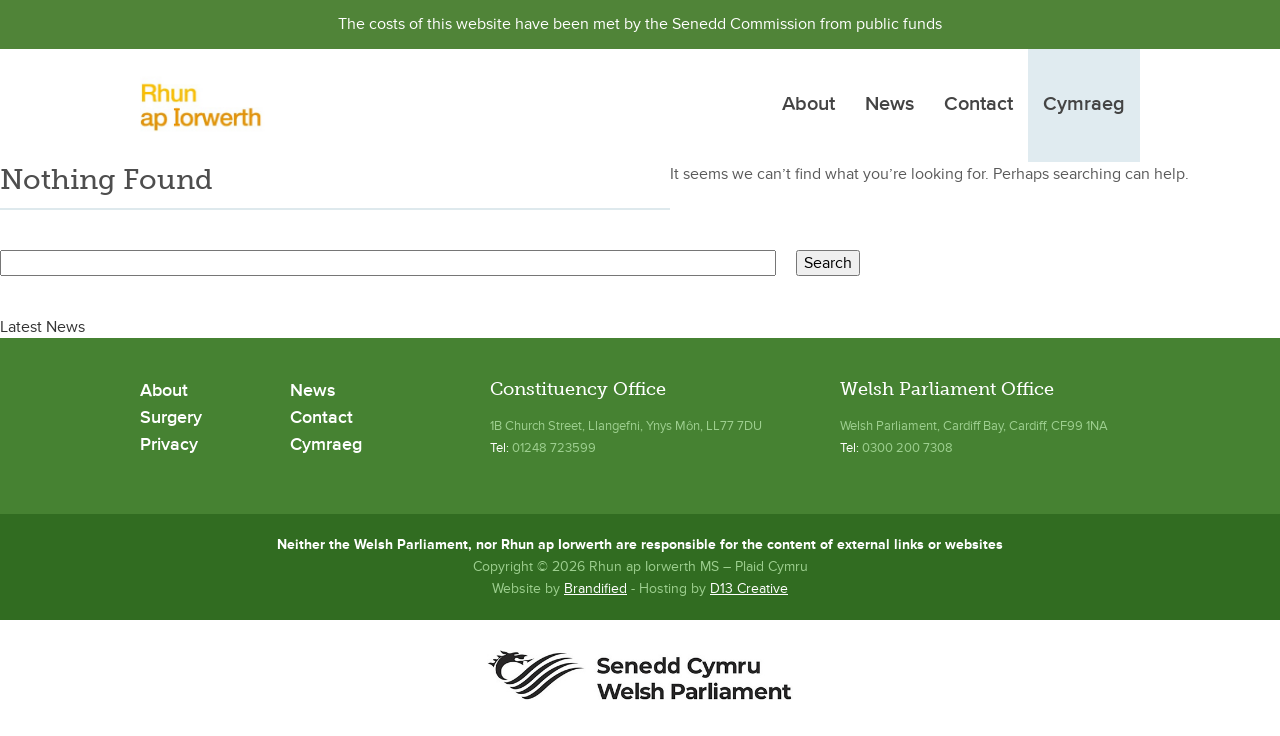

--- FILE ---
content_type: text/html; charset=UTF-8
request_url: https://www.rhunapiorwerth.cymru/en/tag/business/
body_size: 5285
content:
<!DOCTYPE html>
<head>
<meta charset="UTF-8" />
<meta name="viewport" content="width=device-width, initial-scale=1">


<link rel="stylesheet" type="text/css" media="all" href="https://www.rhunapiorwerth.cymru/wp-content/themes/rhunapiorwerth/css/normalize.css" />
<link rel="stylesheet" type="text/css" media="all" href="https://www.rhunapiorwerth.cymru/wp-content/themes/rhunapiorwerth/css/reset.css" />
<link rel="stylesheet" type="text/css" media="all" href="https://www.rhunapiorwerth.cymru/wp-content/themes/rhunapiorwerth/css/animate.css" />
<link rel="stylesheet" type="text/css" media="all" href="https://www.rhunapiorwerth.cymru/wp-content/themes/rhunapiorwerth/style.css" />

<link type="text/css" rel="stylesheet" href="https://www.rhunapiorwerth.cymru/wp-content/themes/rhunapiorwerth/css/jquery.mmenu.all.css" />

<!--[if lt IE 9]>
<script src="https://www.rhunapiorwerth.cymru/wp-content/themes/rhunapiorwerth/js/html5.js" type="text/javascript"></script>
<![endif]-->

<script type="text/javascript" src="https://www.rhunapiorwerth.cymru/wp-content/themes/rhunapiorwerth/js/jquery-1.12.0.min.js"></script>

<script type="text/javascript" src="https://www.rhunapiorwerth.cymru/wp-content/themes/rhunapiorwerth/js/swipe.js"></script>
<script type="text/javascript" src="https://www.rhunapiorwerth.cymru/wp-content/themes/rhunapiorwerth/js/jquery.mmenu.min.all.js"></script>


		<script type="text/javascript">
			$(function() {
				$('nav#bwydlen').mmenu();
			});
		</script>


<script src="//use.typekit.net/nzx4xnh.js"></script>
<script>try{Typekit.load();}catch(e){}</script>

<meta name='robots' content='index, follow, max-image-preview:large, max-snippet:-1, max-video-preview:-1' />

	<!-- This site is optimized with the Yoast SEO plugin v26.7 - https://yoast.com/wordpress/plugins/seo/ -->
	<title>business Archives - Rhun ap Iorwerth MS - Plaid Cymru</title>
	<link rel="canonical" href="https://www.rhunapiorwerth.cymru/tag/business/" />
	<meta property="og:locale" content="en_US" />
	<meta property="og:type" content="article" />
	<meta property="og:title" content="business Archives - Rhun ap Iorwerth MS - Plaid Cymru" />
	<meta property="og:url" content="https://www.rhunapiorwerth.cymru/tag/business/" />
	<meta property="og:site_name" content="Rhun ap Iorwerth MS - Plaid Cymru" />
	<meta property="og:image" content="https://www.rhunapiorwerth.cymru/wp-content/uploads/2015/09/Rhun-headshot-Senedd.jpg" />
	<meta property="og:image:width" content="1013" />
	<meta property="og:image:height" content="820" />
	<meta property="og:image:type" content="image/jpeg" />
	<meta name="twitter:card" content="summary_large_image" />
	<meta name="twitter:site" content="@rhunapiorwerth" />
	<script type="application/ld+json" class="yoast-schema-graph">{"@context":"https://schema.org","@graph":[{"@type":"CollectionPage","@id":"https://www.rhunapiorwerth.cymru/tag/business/","url":"https://www.rhunapiorwerth.cymru/tag/business/","name":"business Archives - Rhun ap Iorwerth MS - Plaid Cymru","isPartOf":{"@id":"https://www.rhunapiorwerth.cymru/#website"},"breadcrumb":{"@id":"https://www.rhunapiorwerth.cymru/tag/business/#breadcrumb"},"inLanguage":"en-US"},{"@type":"BreadcrumbList","@id":"https://www.rhunapiorwerth.cymru/tag/business/#breadcrumb","itemListElement":[{"@type":"ListItem","position":1,"name":"Home","item":"https://www.rhunapiorwerth.cymru/"},{"@type":"ListItem","position":2,"name":"business"}]},{"@type":"WebSite","@id":"https://www.rhunapiorwerth.cymru/#website","url":"https://www.rhunapiorwerth.cymru/","name":"Rhun ap Iorwerth MS - Plaid Cymru","description":"","potentialAction":[{"@type":"SearchAction","target":{"@type":"EntryPoint","urlTemplate":"https://www.rhunapiorwerth.cymru/?s={search_term_string}"},"query-input":{"@type":"PropertyValueSpecification","valueRequired":true,"valueName":"search_term_string"}}],"inLanguage":"en-US"}]}</script>
	<!-- / Yoast SEO plugin. -->


<link rel='dns-prefetch' href='//secure.gravatar.com' />
<link rel='dns-prefetch' href='//www.rhunapiorwerth.cymru' />
<link rel='dns-prefetch' href='//stats.wp.com' />
<link rel='dns-prefetch' href='//v0.wordpress.com' />
<link rel="alternate" type="application/rss+xml" title="Rhun ap Iorwerth MS - Plaid Cymru &raquo; Feed" href="https://www.rhunapiorwerth.cymru/en/feed/" />
<link rel="alternate" type="application/rss+xml" title="Rhun ap Iorwerth MS - Plaid Cymru &raquo; Comments Feed" href="https://www.rhunapiorwerth.cymru/en/comments/feed/" />
<link rel="alternate" type="application/rss+xml" title="Rhun ap Iorwerth MS - Plaid Cymru &raquo; business Tag Feed" href="https://www.rhunapiorwerth.cymru/en/tag/business/feed/" />
<style id='wp-img-auto-sizes-contain-inline-css' type='text/css'>
img:is([sizes=auto i],[sizes^="auto," i]){contain-intrinsic-size:3000px 1500px}
/*# sourceURL=wp-img-auto-sizes-contain-inline-css */
</style>
<style id='wp-block-library-inline-css' type='text/css'>
:root{--wp-block-synced-color:#7a00df;--wp-block-synced-color--rgb:122,0,223;--wp-bound-block-color:var(--wp-block-synced-color);--wp-editor-canvas-background:#ddd;--wp-admin-theme-color:#007cba;--wp-admin-theme-color--rgb:0,124,186;--wp-admin-theme-color-darker-10:#006ba1;--wp-admin-theme-color-darker-10--rgb:0,107,160.5;--wp-admin-theme-color-darker-20:#005a87;--wp-admin-theme-color-darker-20--rgb:0,90,135;--wp-admin-border-width-focus:2px}@media (min-resolution:192dpi){:root{--wp-admin-border-width-focus:1.5px}}.wp-element-button{cursor:pointer}:root .has-very-light-gray-background-color{background-color:#eee}:root .has-very-dark-gray-background-color{background-color:#313131}:root .has-very-light-gray-color{color:#eee}:root .has-very-dark-gray-color{color:#313131}:root .has-vivid-green-cyan-to-vivid-cyan-blue-gradient-background{background:linear-gradient(135deg,#00d084,#0693e3)}:root .has-purple-crush-gradient-background{background:linear-gradient(135deg,#34e2e4,#4721fb 50%,#ab1dfe)}:root .has-hazy-dawn-gradient-background{background:linear-gradient(135deg,#faaca8,#dad0ec)}:root .has-subdued-olive-gradient-background{background:linear-gradient(135deg,#fafae1,#67a671)}:root .has-atomic-cream-gradient-background{background:linear-gradient(135deg,#fdd79a,#004a59)}:root .has-nightshade-gradient-background{background:linear-gradient(135deg,#330968,#31cdcf)}:root .has-midnight-gradient-background{background:linear-gradient(135deg,#020381,#2874fc)}:root{--wp--preset--font-size--normal:16px;--wp--preset--font-size--huge:42px}.has-regular-font-size{font-size:1em}.has-larger-font-size{font-size:2.625em}.has-normal-font-size{font-size:var(--wp--preset--font-size--normal)}.has-huge-font-size{font-size:var(--wp--preset--font-size--huge)}.has-text-align-center{text-align:center}.has-text-align-left{text-align:left}.has-text-align-right{text-align:right}.has-fit-text{white-space:nowrap!important}#end-resizable-editor-section{display:none}.aligncenter{clear:both}.items-justified-left{justify-content:flex-start}.items-justified-center{justify-content:center}.items-justified-right{justify-content:flex-end}.items-justified-space-between{justify-content:space-between}.screen-reader-text{border:0;clip-path:inset(50%);height:1px;margin:-1px;overflow:hidden;padding:0;position:absolute;width:1px;word-wrap:normal!important}.screen-reader-text:focus{background-color:#ddd;clip-path:none;color:#444;display:block;font-size:1em;height:auto;left:5px;line-height:normal;padding:15px 23px 14px;text-decoration:none;top:5px;width:auto;z-index:100000}html :where(.has-border-color){border-style:solid}html :where([style*=border-top-color]){border-top-style:solid}html :where([style*=border-right-color]){border-right-style:solid}html :where([style*=border-bottom-color]){border-bottom-style:solid}html :where([style*=border-left-color]){border-left-style:solid}html :where([style*=border-width]){border-style:solid}html :where([style*=border-top-width]){border-top-style:solid}html :where([style*=border-right-width]){border-right-style:solid}html :where([style*=border-bottom-width]){border-bottom-style:solid}html :where([style*=border-left-width]){border-left-style:solid}html :where(img[class*=wp-image-]){height:auto;max-width:100%}:where(figure){margin:0 0 1em}html :where(.is-position-sticky){--wp-admin--admin-bar--position-offset:var(--wp-admin--admin-bar--height,0px)}@media screen and (max-width:600px){html :where(.is-position-sticky){--wp-admin--admin-bar--position-offset:0px}}
/*wp_block_styles_on_demand_placeholder:696cb64fe1e29*/
/*# sourceURL=wp-block-library-inline-css */
</style>
<style id='classic-theme-styles-inline-css' type='text/css'>
/*! This file is auto-generated */
.wp-block-button__link{color:#fff;background-color:#32373c;border-radius:9999px;box-shadow:none;text-decoration:none;padding:calc(.667em + 2px) calc(1.333em + 2px);font-size:1.125em}.wp-block-file__button{background:#32373c;color:#fff;text-decoration:none}
/*# sourceURL=/wp-includes/css/classic-themes.min.css */
</style>
<link rel="https://api.w.org/" href="https://www.rhunapiorwerth.cymru/en/wp-json/" /><link rel="alternate" title="JSON" type="application/json" href="https://www.rhunapiorwerth.cymru/en/wp-json/wp/v2/tags/25" /><link rel="EditURI" type="application/rsd+xml" title="RSD" href="https://www.rhunapiorwerth.cymru/xmlrpc.php?rsd" />
<style type="text/css">
.qtranxs_flag_en {background-image: url(https://www.rhunapiorwerth.cymru/wp-content/plugins/qtranslate-xt-master/flags/gb.png); background-repeat: no-repeat;}
.qtranxs_flag_cy {background-image: url(https://www.rhunapiorwerth.cymru/wp-content/plugins/qtranslate-xt-master/flags/gb.png); background-repeat: no-repeat;}
</style>
<link hreflang="en" href="https://www.rhunapiorwerth.cymru/en/tag/business/" rel="alternate" />
<link hreflang="cy" href="https://www.rhunapiorwerth.cymru/cy/tag/business/" rel="alternate" />
<link hreflang="x-default" href="https://www.rhunapiorwerth.cymru/tag/business/" rel="alternate" />
<meta name="generator" content="qTranslate-XT 3.6.2" />
	<style>img#wpstats{display:none}</style>
		<style type="text/css">.recentcomments a{display:inline !important;padding:0 !important;margin:0 !important;}</style></head>

<body class="archive tag tag-business tag-25 wp-theme-rhunapiorwerth single-author">
<div id="page" class="hfeed">

	<div class="header">
		<a href="#bwydlen"></a>
		Rhun ap Iorwerth
	</div>

	<!--<div id="language-bar">
		<div id="language-bar-inner" class="width1000">
			<div class="menu-language-container"><ul id="menu-language" class="menu"><li id="menu-item-217" class="qtranxs-lang-menu qtranxs-lang-menu-en menu-item menu-item-type-custom menu-item-object-custom current-menu-parent menu-item-has-children menu-item-217"><a href="#" title="English">Language</a>
<ul class="sub-menu">
	<li id="menu-item-218" class="qtranxs-lang-menu-item qtranxs-lang-menu-item-en menu-item menu-item-type-custom menu-item-object-custom current-menu-item menu-item-218"><a href="https://www.rhunapiorwerth.cymru/en/tag/business/" aria-current="page">English</a></li>
	<li id="menu-item-219" class="qtranxs-lang-menu-item qtranxs-lang-menu-item-cy menu-item menu-item-type-custom menu-item-object-custom menu-item-219"><a href="https://www.rhunapiorwerth.cymru/cy/tag/business/">Cymraeg</a></li>
</ul>
</li>
</ul></div>		</div>
	</div>-->
	
	
	<div style="background: #508438; line-height: 1.2em; color: #fff; width: 100%; float: left; text-align: center;">
	<p style="padding: 15px; margin-bottom: 0px; color: #fff;">
					The costs of this website have been met by the Senedd Commission from public funds
				</p>
</div>
	
	

	<div id="header-wrap" class="fullwidth">
		<div id="header" class="width1000">
			<div id="logo">
				<h1 id="site-title"><a href="https://www.rhunapiorwerth.cymru/en/" title="Rhun ap Iorwerth MS &#8211; Plaid Cymru" rel="home"><img src="https://www.rhunapiorwerth.cymru/wp-content/uploads/2021/05/logo-rhun.jpg"/></a></h1>
			</div>


			<!--<div id="iaith">
				<span class="iaithspan">
					
<ul class="language-chooser language-chooser-text qtranxs_language_chooser" id="qtranslate-chooser">
<li class="lang-en active"><a href="https://www.rhunapiorwerth.cymru/en/tag/business/" hreflang="en" title="English (en)" class="qtranxs_text qtranxs_text_en"><span>English</span></a></li>
<li class="lang-cy"><a href="https://www.rhunapiorwerth.cymru/cy/tag/business/" hreflang="cy" title="Cymraeg (cy)" class="qtranxs_text qtranxs_text_cy"><span>Cymraeg</span></a></li>
</ul><div class="qtranxs_widget_end"></div>
				</span>
			</div>-->

			<nav id="bwydlen" role="navigation">
				<div class="menu-main-menu-container"><ul id="menu-main-menu" class="menu"><li id="menu-item-73" class="menu-item menu-item-type-post_type menu-item-object-page menu-item-73"><a href="https://www.rhunapiorwerth.cymru/en/about/">About</a></li>
<li id="menu-item-76" class="menu-item menu-item-type-post_type menu-item-object-page menu-item-has-children menu-item-76"><a href="https://www.rhunapiorwerth.cymru/en/newyddion/">News</a>
<ul class="sub-menu">
	<li id="menu-item-2976" class="menu-item menu-item-type-post_type menu-item-object-page menu-item-2976"><a href="https://www.rhunapiorwerth.cymru/en/newyddion/english-latest-news/">Latest News</a></li>
	<li id="menu-item-2969" class="menu-item menu-item-type-post_type menu-item-object-page menu-item-2969"><a href="https://www.rhunapiorwerth.cymru/en/newyddion/newyddlen/">Newsletters</a></li>
	<li id="menu-item-2967" class="menu-item menu-item-type-post_type menu-item-object-page menu-item-2967"><a href="https://www.rhunapiorwerth.cymru/en/newyddion/english-monfm/">MonFM</a></li>
</ul>
</li>
<li id="menu-item-74" class="menu-item menu-item-type-post_type menu-item-object-page menu-item-has-children menu-item-74"><a href="https://www.rhunapiorwerth.cymru/en/cysylltu/">Contact</a>
<ul class="sub-menu">
	<li id="menu-item-77" class="menu-item menu-item-type-post_type menu-item-object-page menu-item-77"><a href="https://www.rhunapiorwerth.cymru/en/cysylltu/cymorthfeydd/">Surgery</a></li>
	<li id="menu-item-2984" class="menu-item menu-item-type-post_type menu-item-object-page menu-item-2984"><a href="https://www.rhunapiorwerth.cymru/en/cysylltu/english-follow-me/">Follow Me</a></li>
</ul>
</li>
<li id="menu-item-220" class="iaithtoggle qtranxs-lang-menu qtranxs-lang-menu-cy menu-item menu-item-type-custom menu-item-object-custom menu-item-220"><a href="https://www.rhunapiorwerth.cymru/cy/tag/business/">Cymraeg</a></li>
</ul></div>			</nav><!-- #access -->

			<nav id="nav" role="navigation">
				<div class="menu-main-menu-container"><ul id="menu-main-menu-1" class="menu"><li class="menu-item menu-item-type-post_type menu-item-object-page menu-item-73"><a href="https://www.rhunapiorwerth.cymru/en/about/">About</a></li>
<li class="menu-item menu-item-type-post_type menu-item-object-page menu-item-has-children menu-item-76"><a href="https://www.rhunapiorwerth.cymru/en/newyddion/">News</a>
<ul class="sub-menu">
	<li class="menu-item menu-item-type-post_type menu-item-object-page menu-item-2976"><a href="https://www.rhunapiorwerth.cymru/en/newyddion/english-latest-news/">Latest News</a></li>
	<li class="menu-item menu-item-type-post_type menu-item-object-page menu-item-2969"><a href="https://www.rhunapiorwerth.cymru/en/newyddion/newyddlen/">Newsletters</a></li>
	<li class="menu-item menu-item-type-post_type menu-item-object-page menu-item-2967"><a href="https://www.rhunapiorwerth.cymru/en/newyddion/english-monfm/">MonFM</a></li>
</ul>
</li>
<li class="menu-item menu-item-type-post_type menu-item-object-page menu-item-has-children menu-item-74"><a href="https://www.rhunapiorwerth.cymru/en/cysylltu/">Contact</a>
<ul class="sub-menu">
	<li class="menu-item menu-item-type-post_type menu-item-object-page menu-item-77"><a href="https://www.rhunapiorwerth.cymru/en/cysylltu/cymorthfeydd/">Surgery</a></li>
	<li class="menu-item menu-item-type-post_type menu-item-object-page menu-item-2984"><a href="https://www.rhunapiorwerth.cymru/en/cysylltu/english-follow-me/">Follow Me</a></li>
</ul>
</li>
<li class="iaithtoggle qtranxs-lang-menu qtranxs-lang-menu-cy menu-item menu-item-type-custom menu-item-object-custom menu-item-220"><a href="https://www.rhunapiorwerth.cymru/cy/tag/business/">Cymraeg</a></li>
</ul></div>			</nav><!-- #access -->
		</div>

	</div><!-- #header-wrap -->


		
	<div id="main">

		<section id="primary">
			<div id="content" role="main">

			
				<article id="post-0" class="post no-results not-found">
					<header class="entry-header">
						<h1 class="entry-title">Nothing Found</h1>
					</header><!-- .entry-header -->

					<div class="entry-content">
						<p>It seems we can&rsquo;t find what you&rsquo;re looking for. Perhaps searching can help.</p>
						<form role="search" method="get" id="searchform" class="searchform" action="https://www.rhunapiorwerth.cymru/en/">
				<div>
					<label class="screen-reader-text" for="s">Search for:</label>
					<input type="text" value="" name="s" id="s" />
					<input type="submit" id="searchsubmit" value="Search" />
				</div>
			</form>					</div><!-- .entry-content -->
				</article><!-- #post-0 -->

			
			</div><!-- #content -->
		</section><!-- #primary -->


<h2>Latest News</h2>
<ul>
	</ul>
	</div><!-- #main -->

	<div id="first-footer-wrap" class="fullwidth">
		<div id="first-footer" class="width1000">
			<div class="footer-col foot-menu">
				<div class="menu-footer-menu-container"><ul id="menu-footer-menu" class="menu"><li id="menu-item-1192" class="menu-item menu-item-type-post_type menu-item-object-page menu-item-1192"><a href="https://www.rhunapiorwerth.cymru/en/about/">About</a></li>
<li id="menu-item-1191" class="menu-item menu-item-type-post_type menu-item-object-page menu-item-1191"><a href="https://www.rhunapiorwerth.cymru/en/newyddion/">News</a></li>
<li id="menu-item-1190" class="menu-item menu-item-type-post_type menu-item-object-page menu-item-1190"><a href="https://www.rhunapiorwerth.cymru/en/cysylltu/cymorthfeydd/">Surgery</a></li>
<li id="menu-item-2991" class="menu-item menu-item-type-post_type menu-item-object-page menu-item-2991"><a href="https://www.rhunapiorwerth.cymru/en/cysylltu/">Contact</a></li>
<li id="menu-item-1187" class="menu-item menu-item-type-post_type menu-item-object-page menu-item-1187"><a href="https://www.rhunapiorwerth.cymru/en/hysbysiad-preifatrwydd/">Privacy</a></li>
<li id="menu-item-1193" class="qtranxs-lang-menu qtranxs-lang-menu-cy menu-item menu-item-type-custom menu-item-object-custom menu-item-1193"><a href="https://www.rhunapiorwerth.cymru/cy/tag/business/">Cymraeg</a></li>
</ul></div>			</div>

			<div class="footer-col middle">
				<h3>Constituency Office</h3>

				<p>						1B Church Street, Llangefni, Ynys Môn, LL77 7DU<br><span>Tel:</span> 01248 723599
									</p>
			</div>

			<div class="footer-col">
				<h3>Welsh Parliament Office</h3>

				<p>						Welsh Parliament, Cardiff Bay, Cardiff, CF99 1NA<br><span>Tel:</span> 0300 200 7308 
									</p>
			</div>
		</div>
	</div>

	<div id="footer-wrap" class="fullwidth">
		<footer id="colophon" class="width1000" role="contentinfo">
			<!--<img src="https://www.rhunapiorwerth.cymru/wp-content/themes/rhunapiorwerth/img/blodyn.png"><br>--><span class="note">
Neither the Welsh Parliament, nor Rhun ap Iorwerth are responsible for the content of external links or websites</span><br>Copyright &copy; 2026 Rhun ap Iorwerth MS &#8211; Plaid Cymru<br>Website by <a href="http://www.brandified.co.uk">Brandified</a> - Hosting by <a href="https://www.d13creative.co.uk">D13 Creative</a>
		</footer><!-- #colophon -->
	</div>

<div class="footer-credit">
	<img src="https://www.rhunapiorwerth.cymru/wp-content/uploads/2020/05/senedd-cymru.jpg"/>
</div>

</div><!-- #page -->

<script type="text/javascript">

	window.mySwipe = new Swipe(document.getElementById('slides'), {
	  startSlide: 0,
	  speed: 400,
	  auto: 10000,
	  continuous: true,
	  disableScroll: false,
	  stopPropagation: true,
	  callback: function(index, elem) {},
	  transitionEnd: function(index, elem) {}
	});
</script>

<script type="speculationrules">
{"prefetch":[{"source":"document","where":{"and":[{"href_matches":"/en/*"},{"not":{"href_matches":["/wp-*.php","/wp-admin/*","/wp-content/uploads/*","/wp-content/*","/wp-content/plugins/*","/wp-content/themes/rhunapiorwerth/*","/en/*\\?(.+)"]}},{"not":{"selector_matches":"a[rel~=\"nofollow\"]"}},{"not":{"selector_matches":".no-prefetch, .no-prefetch a"}}]},"eagerness":"conservative"}]}
</script>
<script type="text/javascript" id="jetpack-stats-js-before">
/* <![CDATA[ */
_stq = window._stq || [];
_stq.push([ "view", {"v":"ext","blog":"101257416","post":"0","tz":"0","srv":"www.rhunapiorwerth.cymru","arch_tag":"business","arch_results":"0","j":"1:15.4"} ]);
_stq.push([ "clickTrackerInit", "101257416", "0" ]);
//# sourceURL=jetpack-stats-js-before
/* ]]> */
</script>
<script type="text/javascript" src="https://stats.wp.com/e-202603.js" id="jetpack-stats-js" defer="defer" data-wp-strategy="defer"></script>

</body>
</html>

--- FILE ---
content_type: text/css
request_url: https://www.rhunapiorwerth.cymru/wp-content/themes/rhunapiorwerth/style.css
body_size: 5298
content:
/*
Theme Name: Rhun ap Iorwerth
Theme URI: http://www.brandified.co.uk/blank
Author: Brandified
Author URI: http://brandified.co.uk
Description: Custom blank theme
Version: 0.5
*/


/* Styles */


body {
	font-family: 'proxima-nova', sans-serif;
	font-size: 1em;
	line-height: 1.4em;
	background: #fff;
	color: #333333;
	padding: 0;
	margin: 0;
	width: 100%;
}


h1, h2, h3, h4, h5, h6 {
	font-family: 'proxima-nova';
}

h1.entry-title {
	font-family: 'museo-slab';
	font-size: 28px;
	color: #4E4E4E;
	padding-bottom: 10px;
	border-bottom: 2px solid #DEE9ED;
	margin-bottom: 20px;
	line-height: 1.3em;
	float: left;
	width: 100%;
	min-width: 670px;
}

h1.surgery-entry-title {
	font-family: 'museo-slab';
	font-size: 28px;
	color: #4E4E4E;
	padding-bottom: 10px;
	border-bottom: 2px solid #DEE9ED;
	margin-bottom: 20px !important;
	line-height: 1.3em;
	float: left;
	width: 100%;
	min-width: 670px;
}

p {
	margin-bottom: 15px;
	color: #5a5a5a;
}

a {
	color: #458826;
}

a:hover {
	color: #a1cc91;
}

strong {
	font-weight: 700;
}


/* Structure */

#page {
	display: block;
}
#primary {

}
#content {
	line-height: 1.5em;
	margin-bottom: 40px;
}



.featured-image1000 img {
	width: 100%;
	max-width: 1000px;
	margin-bottom: 30px;
}

.featured-image670 img {
	width: 100%;
	max-width: 670px !important;
	height: auto !important;
	margin-bottom: 30px;
}


#colophon {
	clear: both;
	display: block;
	width: 100%;
}


.width1000 {
	width: 100%;
	max-width: 1000px;
	margin-left: auto;
	margin-right: auto;
}

.width670 {
	width: 100%;
	max-width: 670px;
	float: left;
}

.width500 {

}

.fullwidth {
	float: left;
	width: 100%;
}

#sidebar {
	width: 270px;
	float: right;
}

#sidebar ul li {
	margin-bottom: 30px;
}

#sidebar h2 {
	font-size: 22px;
	color: #579534;
	margin-bottom: 30px;
	font-family: 'museo-slab';
}

#sidebar h3 {
	background: #D4EACC;
	padding: 3px 6px;
	color: #347D1F;
	display: inline-block;
	font-weight: 600;
}

#sidebar h4 {
	background: #A3CB94;
	color: #fff;
	padding: 3px 6px;
	display: inline-block;
	margin-bottom: 10px;
	font-weight: 600;
}

#sidebar p {
	color: #7C7C7C;
}



/* Re-usable Structure Classes */


/* Alignment */
.alignleft {
	display: inline;
	float: left;
}
.alignright {
	display: inline;
	float: right;
}
.aligncenter {
	clear: both;
	display: block;
	margin-left: auto;
	margin-right: auto;
}


/* Header */

#site-title {
	font-size: 30px;
	font-weight: bold;
	margin: .67em 0;
}
#site-description {
	font-size: 1em;
	font-weight: normal;
	margin: 0 0 1em;
}

#header-wrap {
	background: #fff;
	padding: 0px;
	margin-bottom: 0px;
}

#header img {
 	height: 70px;
}

#logo {
	float: left;
	width: 100%;
	max-width: 300px;
}


/* Menu */

#nav {
	overflow: hidden;
	display: inline-block;
	float: left;
	width: 100%;
	max-width: 700px;
}
#nav ul {
	list-style: none;
	margin: 0;
	padding-left: 0;
	display: inline-block;
	float: right;
}
#nav li {
	float: left;
	position: relative;
}
#nav a {
	display: block;
	line-height: 2em;
	padding: 36px 15px 37px 15px;
	text-decoration: none;
	color: #444444;
	font-weight: 600;
	font-size: 20px;
	cursor: pointer;
	-webkit-transition: all 0.3s ease-in-out;
	-moz-transition: all 0.3s ease-in-out;
	-o-transition: all 0.3s ease-in-out;
	transition: all 0.3s ease-in-out;
}
#nav ul ul {
	box-shadow: 0 3px 3px rgba(0,0,0,0.2);
	-moz-box-shadow: 0 3px 3px rgba(0,0,0,0.2);
	-webkit-box-shadow: 0 3px 3px rgba(0,0,0,0.2);
	display: none;
	float: left;
	position: absolute;
	top: 2em;
	left: 0;
	z-index: 99999;
}
#nav ul ul ul {
	left: 100%;
	top: 0;
}
#nav ul ul a {
	background: #dedede;
	line-height: 1em;
	padding: .5em .5em .5em 1em;
	width: 10em;
	height: auto;
}
#nav li:hover > a,
#nav ul ul :hover > a {
	background: #e0ebf0;
}
#nav ul ul a:hover {
	background: #cecece;
}
#nav ul li:hover > ul {
	display: block;
}




#breadcrumbs-wrap {
	background: #579534;
	padding: 20px 0px;
	color: #9DCF8F;
	margin-bottom: 40px;
}

#breadcrumbs-wrap a {
	color: #fff;
	text-decoration: none;
	font-size: 14px;
}



#header li.iaithtoggle {
	background: #e0ebf0 !important;
}


#language-bar {
	background: #eef4f7;
	padding: 10px;
}

#language-bar-inner {
	text-align: right;
}


#iaith {
	float: right;
	text-align: right;
	height: 45px;
	display: inline-block !important;
	overflow: hidden;
	width: 205px;
	margin-top: 10px;
}



#iaith a {
	float: left;
	font-family: 'proxima-nova';

	color: #fff !important;
	background: #c0c0c0;
	height: 10px;
	padding: 5px 12px 15px 12px;
	margin: 12px 0px 0px 0px !important;
	border-radius: 100px;
	font-weight: 600;
	font-size: 16px;
	text-decoration: none;
	margin-left: 10px !important;
	-webkit-transition: all 0.5s ease-in-out;
	-moz-transition: all 0.5s ease-in-out;
	-o-transition: all 0.5s ease-in-out;
	transition: all 0.5s ease-in-out;
}


#iaith a:hover, #tracker-button a:hover {
	color: #fff !important;
	background: #6AABDD;
}


ul.qtrans_language_chooser li.active {
display:none;
}

ul.qtrans_language_chooser {
	float: right;
	display: inline;
	list-style: none !important;
	color: #ffffff !important;
	list-style-type: none !important;
}

ul.qtrans_language_chooser li.a {
	color: #ffffff !important;
	list-style: none !important;
	background-color: #222222 !important;
	list-style-type: none !important;
}

ul.qtrans_language_chooser li.a:hover {
	color: #fff;
}

.iaithspan {
	background-color: #222222 !important;
	color: #ffffff !important;
	list-style: none;
}




#surgery-info {
	background: #e8f4e3;
	padding: 20px;
	border-radius: 3px;
	margin-top: 30px;
}

#surgery-info h2 {
	font-size: 22px;
	border-bottom: 2px solid #d4e3ce;
	color: #436c33;
	padding-bottom: 5px;
	margin-bottom: 15px;
	font-family: 'museo-slab';
}

#surgery-info h3 {
	font-size: 18px;
	margin-bottom: 29px;
}

.surgery-entry-meta {
	color: #888888;
	background: #f1f1f1;
	padding: 20px 20px 0px 20px;
	border-left: 3px solid #579534;
	margin-bottom: 30px;
	float: left;
	display: block;
	width: 100%;
	max-width: 630px;
}

.surgery-entry-meta p {
	margin-bottom: 0px;
	padding-bottom: 0px;
}

.surgery-entry-meta strong {
	color: #579534;
}

.acf-map {
    width: 100%;
    height: 400px;
    border: #ccc solid 1px;
    margin: 20px 0;
}




/* NEWS PAGE */

ul.news-list li {
	float: left;
	width: 100%;
	padding-bottom: 30px;
	border-bottom: 2px solid #e6eeef;
	margin-bottom: 30px;
}

ul.news-list li div.news-left {
	float: left;
	width: 100%;
	max-width: 400px;
}

ul.news-list li div.news-right {
	float: right;
	width: 100%;
	max-width: 240px;
	background: #eef4f7;
	min-height: 180px;
	background-size: auto 100% !important;
	background-position: center center !important;
	border-radius: 3px;
}

ul.news-list li a {
	text-decoration: none;
}

ul.news-list li a h4 {
	font-size: 22px;
	font-weight: 600;
	padding-bottom: 10px;
	line-height: 1.4em;
}

ul.news-list li p {
	color: #777777;
}

ul.news-list li p a {
	font-weight: 600;
}

ul.news-list li p.list-meta span.list-date {
	background: #c6cfd4;
	padding: 6px 6px;
	color: #fff;
}

ul.news-list li p.list-meta span.list-post-type {
	background: #eef4f7;
	padding: 6px 12px;
	color: #8a9398;
}


/* News Single */

.entry-header {
		float: left;
		margin-bottom: 20px;
}

.entry-header img {
	max-width: 670px;
	float: left;
	margin-bottom: 20px;
}

span.dyddiad {
	background: #c6cfd4 !important;
	padding: 6px 12px;
	font-weight: 600;
	color: #fff;
	display: inline-block;
}

span.awdur {
	background: #d3dde4 !important;
	padding: 6px 12px;
	font-weight: 600;
	color: #858f95;
	display: inline-block;
}


/* SURGERIES LIST  */

ul.list-items li {
	float: left;
	width: 100%;
	padding-bottom: 30px;
	margin-bottom: 30px;
	border-bottom: 2px solid #f1f1f1;
}

ul.list-items li p span.date {
	background: #c6cfd4;
	color: #fff;
	padding: 6px 6px;
}


ul.list-items li h3 a {
	text-decoration: none;
}

ul.list-items li h3 {
	font-size: 22px;
	font-weight: 600;
	padding-bottom: 10px;
	line-height: 1.4em;
}

ul.list-items li h3 span {
	color: #E69528;
}

ul.list-items li p a {
	font-weight: 600;
}







/* HOME SURGERIES LIST  */

ul.home-list-items li {
	float: left;
	width: 95%;
	border-bottom: 2px solid #f1f1f1;
}

ul.home-list-items li:nth-child(even) {
	margin-left: 0px !important;
	margin-right: 0px !important;
}

ul.home-list-items li p span.date {
	background: #c6cfd4;
	color: #fff;
	padding: 6px 6px;
}


ul.home-list-items li h3 a {
	text-decoration: none;
}

ul.home-list-items li h3 {
	font-size: 16px !important;
	font-family: 'proxima-nova' !important;
	font-weight: 600 !important;
	padding-bottom: 10px;
	line-height: 1.4em;
}

ul.home-list-items li h3 span {
	color: #88909e;
	font-weight: normal;
}

ul.home-list-items li p a {
	font-weight: 600;
}



/* SUBSCRIBE */

#mc_embed_signup {
	background: none !important;
}

#mc_embed_signup form {
	padding: 0px !important;
}

#mc_embed_signup form {
	padding: 0px !important;
}

#mc_embed_signup .mc-field-group label {
	font-weight: 600 !important;
	color: #88909e !important;
}

#mc_embed_signup input {
	border: 1px solid #c7d2dc !important;
	border-radius: 3px;
}

#mc_embed_signup .button {
	background: #838f99 !important;
	border: none !important;
	border-radius: 0px !important;
}


.navigation li a,
.navigation li a:hover,
.navigation li.active a,
.navigation li.disabled {
	color: #fff;
	text-decoration:none;
}

.navigation li {
	display: inline;
}

.navigation li a,
.navigation li a:hover,
.navigation li.active a,
.navigation li.disabled {
	background-color: #6FB7E9;
	border-radius: 3px;
	cursor: pointer;
	padding: 12px;
	padding: 0.75rem;
}

.navigation li a:hover,
.navigation li.active a {
	background-color: #3C8DC5;
}




/* Slider */


.swipe {
  overflow: hidden;
  visibility: hidden;
  position: relative;
}
.swipe-wrap {
  overflow: hidden;
  position: relative;
}
.swipe-wrap > div {
  float:left;
  width:100%;
  position: relative;
  overflow: hidden;
}


#slider-wrap {
	min-height: 500px;
	color: #fff;
	overflow: hidden
}

#slider-content {
	width: 100%;
	max-width: 400px;
	float: right;
	padding: 120px 0px 90px 0px;
	color: #fff;
}

#slider-content p {
	color: #fff;
	font-size: 20px;
	font-weight: 100;
	line-height: 1.2em;
}

#slider-content h1 {
	font-size: 44px;
	font-weight: 600;
	margin-bottom: 35px;
	font-family: 'museo-slab', sans-serif;
	line-height: 1.4em;
}

#slider-content a.clear-button {
	text-decoration: none;
	padding: 10px 20px;
	font-size: 18px;
	font-weight: 600;
	border: 2px solid #fff;
	color: #fff;
	float: left;
	margin-top: 0px;
	-webkit-transition: all 0.3s ease-in-out;
	-moz-transition: all 0.3s ease-in-out;
	-o-transition: all 0.3s ease-in-out;
	transition: all 0.3s ease-in-out;
}

#slider-content a.clear-button:hover {
	background: #fff;
	color: #458826;
}



/* Home News */

#news-wrap {
	min-height: 300px;
	padding: 35px 0px;
	background: #fff;
	background-size: 350px auto;
	background-position: top left;
	background-repeat: no-repeat;
}

#news ul li {
	width: 100%;
	max-width: 300px;
	float: left;
}

#news ul li:nth-child(even) {
	margin-left: 50px;
	margin-right: 50px;
}

#news ul li h3 {
	font-size: 20px;
	font-weight: 600;
	margin-bottom: 15px;
	color: #a1cc91;
}

#news ul li h3 a {
	color: #2b7f15;
	text-decoration: none;
}

#news .thumbnail {
	min-height: 150px;
	margin-bottom: 15px;
	background-size: 100% auto;
	background-position: center center;
}

#news-title-wrap {
	float: left;
	width: 100%;
	max-width: 1000px;
	padding: 10px 0px;
}

#news-title {
	margin-bottom: 20px;
	width: 300px;
	float: left;
}

#news-title h2 {
	font-size: 24px;
	color: #5f5f5f;
	display: inline-block;
	font-family: 'museo-slab';
	font-weight: 300;
}

#news-subscribe {
	text-align: right;
	float: right;
	max-width: 300px;
}

#news-subscribe img {
	width: 13px;
}

#news-subscribe a {
	color: #444444;
}



/* Home Features */


h3.subtitle {
	font-size: 24px;
	font-family: 'museo-slab';
	color: #636d72;
	text-align: center;
	margin-bottom: 15px;
	font-weight: 300;
	padding-top: 0px !important;
padding-bottom: 20px !important;
}

.cf_widget_container {
width: 100% !important;
max-width: 1000px !important;
}

#surgeries ul li {
	width: 100%;
	max-width: 300px;
	float: left;
}

#surgeries ul li:nth-child(even) {
	margin-left: 50px;
	margin-right: 50px;
}

#surgeries ul li h3 {
	font-size: 20px;
	font-weight: 600;
	margin-bottom: 15px;
	color: #a1cc91;
}

#surgeries ul li h3 a {
	color: #2b7f15;
	text-decoration: none;
}





#feature-wrap {
	background: #eef4f7;
	padding: 35px 0px;
	min-height: 200px;
}

#feature-wrap ul li {
	width: 100%;
	max-width: 300px;
	float: left;
}

#feature-wrap ul li:nth-child(even) {
	margin-left: 50px;
	margin-right: 50px;
}

#feature-wrap ul li h3 {
	font-size: 24px;
	font-family: 'museo-slab';
	font-weight: 300;
	color: #f0a700;
	margin-bottom: 20px;
}

#feature-wrap ul li:nth-child(even) h3 {
	color: #40842e;
}

#feature-wrap ul.social li {
	float: left;
	list-style: none;
	background: #fff;
	border-radius: 3px;
	margin: 0px 0px 15px 0px;
	box-shadow: 0px 2px 0px #d9e3e8;
	padding: 15px 0px 15px 70px;
	max-width: 230px;
	font-size: 18px;
	background-size: 40px 40px !important;
	background-position: 15px center !important;
	background-repeat: no-repeat !important;
}

#feature-wrap ul.social li.facebook {
	background: #fff url('img/facebook.jpg');
	color: #4b679e;
}

#feature-wrap ul.social li.twitter {
	background: #fff url('img/twitter.jpg');
	color: #62aadc;
}

#feature-wrap ul.social li.youtube {
	background: #fff url('img/youtube.jpg');
	color: #d02d2c;
}






#error-page {
	padding: 80px 20px 80px 20px;
}

#error-page img {
	margin-bottom: 20px;
	max-width: 250px;
}







/* Content */



.sticky {
}
.entry-meta {
	clear: both;
	display: block;
}
.single-author .entry-meta .byline {
	display: none;
}
#content nav {
	display: block;
	overflow: hidden;
}
#content nav .nav-previous {
	float: left;
	width: 50%;
}
#content nav .nav-next {
	float: right;
	text-align: right;
	width: 50%;
}
#content #nav-above {
	display: none;
}
.paged #content #nav-above,
.single #content #nav-above {
	display: block;
}
#nav-below {
	margin: 1em 0 0;
}
.page-link {
	clear: both;
	margin: 0 0 1em;
}
.page .edit-link {
	clear: both;
	display: block;
}

/* Notices */
.post .notice,
.error404 #searchform {
	background: #eee;
	display: block;
	padding: 1em;
}


/* Images */

a img {
	border: none;
}
p img {
	margin-bottom: 0.5em; /* a small bottom margin prevents content floating under images */
}
/*
Resize images to fit the main content area.
- Applies only to images uploaded via WordPress by targeting size-* classes.
- Other images will be left alone. Use "size-auto" class to apply to other images.
*/
img.size-auto,
img.size-full,
img.size-large,
img.size-medium,
.attachment img,
.widget-area img,
.wp-caption {
	max-width: 100%; /* When images are too wide for containing element, force them to fit. */
	height: auto; /* Override height to match resized width for correct aspect ratio. */
}
img.alignleft {
	margin-right: 1em;
}
img.alignright {
	margin-left: 1em;
}
.wp-caption {
	padding: .5em;
	text-align: center;
}
.wp-caption img {
	margin: .25em;
}
.wp-caption .wp-caption-text {
	margin: .5em;
}
.gallery-caption {
}
.wp-smiley {
	margin: 0;
}


/* Forms */

#searchform label {
	display: none;
}
#searchform input#s {
	width: 60%;
}
input[type=text],
input#s {
	margin: 0 1em 0 0;
	width: 60%;
}
textarea {
	width: 80%;
}

/* Class for labelling required form items */
.required {
	color: #cc0033;
}


/* =Comments */

article.comment {
	display: block;
}
#respond input[type=text] {
	display: block;
	width: 60%;
}
#respond textarea {
	display: block;
	margin: 0 0 1em;
	width: 80%;
}
#respond .form-allowed-tags {
	clear: both;
	width: 80%;
}
#respond .form-allowed-tags code {
	display: block;
}


/* =Widgets */

.widget {
	display: block;
}
.widget-area .widget_search {
	overflow: hidden;
}
.widget-area .widget_search input {
	float: left;
}





.sharedaddy {
	margin-top: 30px;
}



/* Footer */

#first-footer-wrap {
	background: #468232;
	margin-top: 0px;
	color: #fff;
}

	.footer-col {
		float: left;
		width: 90%;
		max-width: 300px;
		margin: 40px 0px;
	}


	.footer-col ul li  {
		width: 50%;
		float: left;
	}

	.footer-col ul li a {
		text-decoration: none;
		color: #fff;
		font-weight: 600;
		font-size: 18px;
		line-height: 1.5em;
	}

	.footer-col ul li a:hover {
		opacity: 0.5;
	}

	.footer-col h3 {
		font-size: 18px;
		font-family: 'museo-slab';
		font-weight: normal;
		margin-bottom: 15px;
	}

	.footer-col p {
		color: #9DCF8F;
		font-size: 13px;
	}

	.footer-col span {
		color: #fff
	}

	.middle {
		margin-left: 50px;
		margin-right: 50px;
	}






#footer-wrap {
	background: #316c21;
	color: #fff;
	padding: 20px 0px;
	margin-top: 0px;
	margin-bottom: 30px;
	text-align: center;
	font-size: 14px;
	color: #9DCF8F;
}

#footer-wrap span {}

#footer-wrap a {
	color: #fff;
}

#footer-wrap img {
	width: 35px;
	height: 35px;
}



#colophon span {
font-weight: bold;
line-height: 1.4em;
color: #fff;
}





.footer-credit {
	background: #ffffff; padding: 30px 0px; text-align: center;
}

.footer-credit img {
	height: 50px;
}




nav:not(.mm-menu)
{
	display: none;
}

.header
{
	display: none;
	text-align: center;
}
.header
{
	background: #777;
	font-size: 16px;
	font-weight: bold;
	color: #fff;
	line-height: 40px;
	position: fixed;

	-moz-box-sizing: border-box;
	box-sizing: border-box;	
	width: 100%;
	height: 40px;
	padding: 0 50px;
}
.header.fixed
{
	position: fixed;
	top: 0;
	left: 0;
}
.footer.fixed
{
	position: fixed;
	bottom: 0;
	left: 0;
}
.header a
{
	background: center center no-repeat transparent;
	background-image: url( [data-uri] );

	display: block;
	width: 40px;
	height: 40px;
	position: absolute;
	top: 0;
	left: 10px;
}
















@media only screen and (max-device-width: 480px) {
  /* define mobile specific styles come here */

 html, body {
 	width: 100%;
 	height: 100%;
 	max-width: 100%;
 }

 #header {
 	background: #f1f1f1;
 }

#logo {
	float: left;
	width: 92%;
	max-width: 92%;
	padding: 0% 4% 0% 4%;
	text-align: center;
}

#logo img {
	max-width: 250px;
}

nav#nav {
  	display: none;
  }

#header-wrap {
	margin-top: 30px;
}



.header {
  	display: block;
  	z-index: 999999999999;
  }

  li.menu-item a {
  		font-size: 22px;
  }


#bwydlen li.iaithtoggle a {
	font-weight: bold;
	color: #FABF2D;
}

  	
div#slider-wrap {
	background-position: center right, left center !important; 
	background-size: 20% 100%, auto 100% !important; 
	background-repeat: no-repeat !important;
}

#news ul {
	width: 100%;
	overflow: hidden;
}

#news ul li {
	width: 100%;
	min-width: 92%;
	margin-left: 4% !important;
	margin-right: 4% !important;
	margin-bottom: 20px;
}


#surgeries ul {
	width: 92%;
	padding: 4%;
	overflow: hidden;
}

#surgeries ul li {
	width: 100%;
	min-width: 100%;
	margin-left: 0% !important;
	margin-right: 0% !important;
	margin-bottom: 20px;
}




#news-title-wrap {
	padding: 0px 10px 0px 10px;
	text-align: center;
}

.entry-header {
	width: 100%;
	float: left;
}

h1.entry-title, h1.surgery-entry-title {
	max-width: 480px !important;
	min-width: 300px !important;
	width: 100%;
	float: left;
}

.entry-header img {
	max-width: 100%;
}

.width1000 {
	width: 100%;
	max-width: 100%;
}

.width670 {
	width: 92%;
	padding: 4%;
}

.width500 {
	width: 92%;
	padding: 4%;
}

.surgery-entry-meta {
	width: 92%;
	padding: 4% 4% 0% 4%;
	max-width: 92%;
}

#sidebar {
	width: 90% !important;
	padding: 4%;
	float: left;
}

#breadcrumb {
	text-align: center;
}

ul.news-list li div.news-right {
	float: left;
	width: 100% !important;
	min-height: 270px !important;
	max-width: 100%;
	background: #f1f1f1;
}

#news-title {
	width: 92%;
	padding: 4%;
	float: left;
	text-align: center;
}

#news-title {
	margin-bottom: 20px;
	padding-bottom: 0px;
}

#news-subscribe {
	display: none;
}

#slider-content {
	text-align: center;
	width: 92%;
	max-width: 92%;
	padding: 120px 4% 90px 4%;
}


#slider-content p {
	margin-bottom: 10px !important;
	width: 90%;
	float: left;
}

#slider-content a.clear-button {
	float: none;
	margin-top: 20px;
}

#feature-wrap ul.social {
	-webkit-padding-start: 0px;
	-webkit-margin-before: 0em;
-webkit-margin-after: 0em;
}

#feature-wrap ul.social li {
	width: 92%;
	max-width: 250px;
}


.footer-col {
		float: left;
		width: 92%;
		max-width: 100%;
		margin-left: 4%;
 		margin-right: 4%;
 		margin-top: 40px !important;
 		margin-bottom: 0px !important;
	}

 .middle {
 	margin-left: 4%;
 	margin-right: 4%;

 }

 .foot-menu {
 	display: none;
 }


}